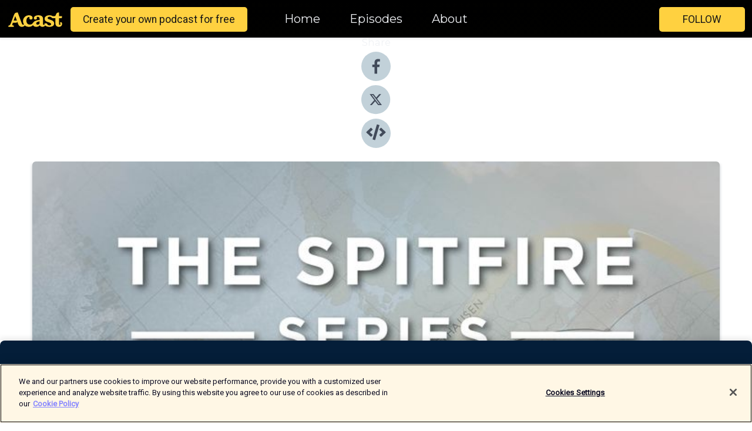

--- FILE ---
content_type: text/html; charset=utf-8
request_url: https://shows.acast.com/thespitfirepodcast/episodes/thelongestflight-withlachlanmonroe
body_size: 12876
content:
<!DOCTYPE html><html><head><meta charSet="utf-8"/><meta name="viewport" content="width=device-width"/><meta name="theme-color" content="#010100"/><link rel="icon" type="image/png" href="https://open-images.acast.com/shows/6225e9c84892fde8c524d640/show-cover.jpg?height=32"/><link rel="stylesheet" data-href="https://fonts.googleapis.com/css?family=Roboto|Montserrat" data-optimized-fonts="true"/><link type="application/rss+xml" rel="alternate" title="The Spitfire Series" href="https://feeds.acast.com/public/shows/thespitfirepodcast"/><title>The Longest Flight, with Lachlan Monro - The Spitfire Series | Acast</title><meta name="description" content="Listen to The Longest Flight, with Lachlan Monro from The Spitfire Series. On this week&#x27;s episode, our host John Hudson sits down with Lachlan Monro, Project Director of the Silver Spitfire expedition. Lachlan is in charge of the organisation, logistics and planning of the Longest Flight. In addition, he&#x27;s not just responsible for the crew&#x27;s movement, but also airspace access, clearance from international bodies to fly near monuments, and getting the Silver Spitfire into some countries it has never flown in before. They talk about how the last two years of planning, restoration and organisation have been and the work that goes into pulling off a feat of this magnitude."/><meta name="keywords" content="The Spitfire Series"/><meta property="fb:app_id" content="1835552990005756"/><meta property="og:type" content="video.other"/><meta property="og:title" content="The Longest Flight, with Lachlan Monro | The Spitfire Series"/><meta property="og:description" content="On this week&#x27;s episode, our host John Hudson sits down with Lachlan Monro, Project Director of the Silver Spitfire expedition. Lachlan is in charge of the organisation, logistics and planning of the Longest Flight. In addition, he&#x27;s not just ..."/><meta property="og:image" content="https://open-images.acast.com/shows/6225e9c84892fde8c524d640/6225e9cb200aea0012464c42.jpg?height=315"/><meta property="og:image:width" content="315"/><meta property="og:image:height" content="315"/><meta property="og:url" content="https://shows.acast.com/thespitfirepodcast/episodes/thelongestflight-withlachlanmonroe"/><meta property="og:audio" content="https://open.acast.com/public/streams/04f5b0db-ab0e-47e0-88a0-0500a55b5b2f/episodes/1b5e3704-d692-465c-a9c4-f28af823b2c0.mp3"/><meta property="og:audio:secure_url" content="https://open.acast.com/public/streams/04f5b0db-ab0e-47e0-88a0-0500a55b5b2f/episodes/1b5e3704-d692-465c-a9c4-f28af823b2c0.mp3"/><meta property="og:audio:type" content="audio/mpeg"/><meta name="twitter:card" content="player"/><meta name="twitter:url" content="https://shows.acast.com/thespitfirepodcast/episodes/thelongestflight-withlachlanmonroe?ref=twitter"/><meta name="twitter:title" content="The Longest Flight, with Lachlan Monro | The Spitfire Series"/><meta name="twitter:site" content="@acast"/><meta name="twitter:description" content="Hosted by John Hudson, the UK military&#x27;s chief survival instructor, The Spitfire Series explores one of the most iconic planes of all time - the Spitfire.


Featuring interviews with Spitfire pilots, engineers and historians, this series accompani..."/><meta name="twitter:image" content="https://open-images.acast.com/shows/6225e9c84892fde8c524d640/6225e9cb200aea0012464c42.jpg?height=500"/><meta name="twitter:player" content="https://embed.acast.com/$/04f5b0db-ab0e-47e0-88a0-0500a55b5b2f/1b5e3704-d692-465c-a9c4-f28af823b2c0??ref=twitter"/><meta name="twitter:player:width" content="400"/><meta name="twitter:player:height" content="190"/><link rel="apple-touch-icon" href="https://open-images.acast.com/shows/6225e9c84892fde8c524d640/6225e9cb200aea0012464c42.jpg?height=60"/><link rel="apple-touch-icon" sizes="76x76" href="https://open-images.acast.com/shows/6225e9c84892fde8c524d640/6225e9cb200aea0012464c42.jpg?height=72"/><link rel="apple-touch-icon" sizes="120x120" href="https://open-images.acast.com/shows/6225e9c84892fde8c524d640/6225e9cb200aea0012464c42.jpg?height=120"/><link rel="apple-touch-icon" sizes="152x152" href="https://open-images.acast.com/shows/6225e9c84892fde8c524d640/6225e9cb200aea0012464c42.jpg?height=152"/><link rel="alternate" type="application/json+oembed" href="https://shows.acast.com/api/oembed/04f5b0db-ab0e-47e0-88a0-0500a55b5b2f/1b5e3704-d692-465c-a9c4-f28af823b2c0"/><link rel="canonical" href="https://shows.acast.com/thespitfirepodcast/episodes/thelongestflight-withlachlanmonroe"/><meta name="next-head-count" content="35"/><script type="text/javascript">
            (function (w, d, s, l, i) {
            w[l] = w[l] || []; w[l].push({
              'gtm.start':
                new Date().getTime(), event: 'gtm.js'
            }); var f = d.getElementsByTagName(s)[0],
              j = d.createElement(s), dl = l != 'dataLayer' ? '&l=' + l : ''; j.async = true; j.src =
                'https://www.googletagmanager.com/gtm.js?id=' + i + dl; f.parentNode.insertBefore(j, f);
          })(window, document, 'script', 'dataLayer', 'GTM-TN7LJVGR');</script><script type="text/javascript" src="https://cdn.cookielaw.org/consent/95cc7393-f677-4c0d-a249-abbd2bbe4231/OtAutoBlock.js"></script><script src="https://cdn.cookielaw.org/scripttemplates/otSDKStub.js" data-document-language="true" type="text/javascript" data-domain-script="95cc7393-f677-4c0d-a249-abbd2bbe4231"></script><script>function OptanonWrapper() { }</script><link rel="preload" href="/_next/static/css/21a6880349adffd5.css" as="style"/><link rel="stylesheet" href="/_next/static/css/21a6880349adffd5.css" data-n-g=""/><noscript data-n-css=""></noscript><script defer="" nomodule="" src="/_next/static/chunks/polyfills-c67a75d1b6f99dc8.js"></script><script src="/_next/static/chunks/webpack-df327beb42713f18.js" defer=""></script><script src="/_next/static/chunks/framework-0c7baedefba6b077.js" defer=""></script><script src="/_next/static/chunks/main-4e36df1213707c60.js" defer=""></script><script src="/_next/static/chunks/pages/_app-5705366bc2612c9e.js" defer=""></script><script src="/_next/static/chunks/29107295-52d5ccd9ad2558b9.js" defer=""></script><script src="/_next/static/chunks/257-d641aca84f2a97d6.js" defer=""></script><script src="/_next/static/chunks/646-2a49ecc9e97ef284.js" defer=""></script><script src="/_next/static/chunks/56-a3b1de0b6cd98599.js" defer=""></script><script src="/_next/static/chunks/pages/%5BshowId%5D/episodes/%5BepisodeId%5D-d28e1352f8cb2c35.js" defer=""></script><script src="/_next/static/IAEo1PJG76N2s-ezzkHD6/_buildManifest.js" defer=""></script><script src="/_next/static/IAEo1PJG76N2s-ezzkHD6/_ssgManifest.js" defer=""></script><style data-styled="" data-styled-version="5.3.11">.fAIITM{font-size:2rem;line-height:2rem;}/*!sc*/
data-styled.g2[id="Typography__H1-fsVRJa"]{content:"fAIITM,"}/*!sc*/
.TuejL{font-size:1.3rem;line-height:1.3rem;font-weight:bold;}/*!sc*/
data-styled.g3[id="Typography__H2-jQFsNJ"]{content:"TuejL,"}/*!sc*/
.idhiFy{font-size:1.05rem;line-height:1.05rem;}/*!sc*/
data-styled.g5[id="Typography__H4-fQhpZD"]{content:"idhiFy,"}/*!sc*/
.jsuaZQ{font-size:1rem;}/*!sc*/
data-styled.g6[id="Typography__Body-glXwcD"]{content:"jsuaZQ,"}/*!sc*/
.jzoSpE{-webkit-text-decoration:none;text-decoration:none;color:inherit;}/*!sc*/
data-styled.g13[id="Link__LinkElement-gcUHji"]{content:"jzoSpE,"}/*!sc*/
.fnFznR.fnFznR{font-size:1.1em;min-height:40px;min-width:146px;padding:8px 16px;overflow:hidden;display:-webkit-box;display:-webkit-flex;display:-ms-flexbox;display:flex;-webkit-text-decoration:none;text-decoration:none;-webkit-box-pack:center;-webkit-justify-content:center;-ms-flex-pack:center;justify-content:center;-webkit-transition:background-color 0.5s;transition:background-color 0.5s;border:none;}/*!sc*/
.fnFznR.fnFznR:hover{cursor:pointer;color:#161616;background-color:#e1b322;border:none;}/*!sc*/
.fnFznR.fnFznR:active{outline:0 !important;}/*!sc*/
.fnFznR.fnFznR:focus{outline:0 !important;}/*!sc*/
data-styled.g14[id="Buttons__StyledButton-evkogA"]{content:"fnFznR,"}/*!sc*/
.bTZZBG{-webkit-align-self:center;-ms-flex-item-align:center;align-self:center;margin:0 5px;}/*!sc*/
data-styled.g15[id="Buttons__Wrapper-fDfwDG"]{content:"bTZZBG,"}/*!sc*/
.ktUEah{color:#161616;background-color:#ffd140;border-radius:5px;}/*!sc*/
.ktUEah:focus{border-color:#161616;color:#161616;background-color:#ffd140;border-radius:5px;}/*!sc*/
data-styled.g17[id="Buttons__ButtonBase-deOWHa"]{content:"ktUEah,"}/*!sc*/
.jucQmV.jucQmV{text-transform:uppercase;}/*!sc*/
data-styled.g18[id="SubscribeButton__FollowButton-kYSCrx"]{content:"jucQmV,"}/*!sc*/
.esfzLv{position:absolute;right:12px;top:12px;}/*!sc*/
data-styled.g19[id="Drawer__SubscribeWrapper-fdZssw"]{content:"esfzLv,"}/*!sc*/
.gdvQqO{width:50px;height:50px;position:fixed;left:5px;top:5px;cursor:pointer;background:#ffd140;border-radius:5px;}/*!sc*/
.gdvQqO span,.gdvQqO:before,.gdvQqO:after{height:2px;border-radius:2px;width:40%;position:absolute;left:50%;margin-left:-25%;background:#161616;}/*!sc*/
.gdvQqO span{top:50%;margin-top:-1px;text-indent:-9999px;}/*!sc*/
.gdvQqO:before,.gdvQqO:after{content:'';-webkit-transition:all 0.3s ease;-webkit-transition:all 0.3s ease;transition:all 0.3s ease;}/*!sc*/
.gdvQqO:before{top:30%;width:30%;}/*!sc*/
.gdvQqO:after{bottom:30%;width:50%;}/*!sc*/
.gdvQqO span.active{display:none;}/*!sc*/
.gdvQqO.active:before{-webkit-transform:rotate(135deg);-webkit-transform:rotate(135deg);-ms-transform:rotate(135deg);transform:rotate(135deg);top:45%;width:50%;}/*!sc*/
.gdvQqO.active:after{-webkit-transform:rotate(-135deg);-webkit-transform:rotate(-135deg);-ms-transform:rotate(-135deg);transform:rotate(-135deg);top:45%;width:50%;}/*!sc*/
data-styled.g20[id="Drawer__Hamburger-jihBTa"]{content:"gdvQqO,"}/*!sc*/
.cFMpeB .ant-drawer-header{border-bottom:0px;}/*!sc*/
.cFMpeB .ant-list-item-content-single{-webkit-box-pack:center;-webkit-justify-content:center;-ms-flex-pack:center;justify-content:center;}/*!sc*/
data-styled.g22[id="Drawer__FullDrawer-cIjuH"]{content:"cFMpeB,"}/*!sc*/
.dMmNoB{z-index:1001;display:-webkit-box;display:-webkit-flex;display:-ms-flexbox;display:flex;-webkit-box-pack:center;-webkit-justify-content:center;-ms-flex-pack:center;justify-content:center;-webkit-align-items:center;-webkit-box-align:center;-ms-flex-align:center;align-items:center;background:#010100;color:#F0F2F5;min-height:64px;box-shadow:0 1px 5px 0 rgba(0,0,0,0.12);background-image:radial-gradient( ellipse at top,#000000,#010100 );}/*!sc*/
data-styled.g27[id="Header__TopBarElement-jCfqCz"]{content:"dMmNoB,"}/*!sc*/
.kkFmye{width:100%;position:fixed;top:0px;left:0px;right:0px;background:transparent;margin:0px;padding:0;z-index:1001;}/*!sc*/
data-styled.g30[id="Header-fhmhdH"]{content:"kkFmye,"}/*!sc*/
.cAXslU{-webkit-align-items:center;-webkit-box-align:center;-ms-flex-align:center;align-items:center;display:-webkit-box;display:-webkit-flex;display:-ms-flexbox;display:flex;-webkit-box-pack:center;-webkit-justify-content:center;-ms-flex-pack:center;justify-content:center;text-align:center;font-size:12px;line-height:12px;font-weight:bold;text-transform:uppercase;margin:5px;}/*!sc*/
data-styled.g31[id="Subscribe__IconName-joHuOw"]{content:"cAXslU,"}/*!sc*/
.fmvySL{margin:5px 10px 5px 5px;}/*!sc*/
data-styled.g32[id="Subscribe__ButtonIconName-jvvJDm"]{content:"fmvySL,"}/*!sc*/
.hMWGtP{display:-webkit-box;display:-webkit-flex;display:-ms-flexbox;display:flex;padding:2px 5px;cursor:pointer;word-break:break-all;-webkit-text-decoration:none;text-decoration:none;border:1px solid #F0F2F5;margin:0px 5px;border-radius:15px;background:#010100;color:#F0F2F5;}/*!sc*/
.hMWGtP path{fill:#F0F2F5;}/*!sc*/
.hMWGtP:hover{background:#F0F2F5;}/*!sc*/
.hMWGtP:hover .Subscribe__IconName-joHuOw{color:#010100;}/*!sc*/
.hMWGtP:hover path{fill:#010100;}/*!sc*/
data-styled.g33[id="Subscribe__SubscribeButton-iuXdSK"]{content:"hMWGtP,"}/*!sc*/
.iDZLbp{-webkit-align-items:center;-webkit-box-align:center;-ms-flex-align:center;align-items:center;display:-webkit-box;display:-webkit-flex;display:-ms-flexbox;display:flex;-webkit-box-pack:center;-webkit-justify-content:center;-ms-flex-pack:center;justify-content:center;margin:5px;}/*!sc*/
data-styled.g34[id="Subscribe__Icon-kulOCb"]{content:"iDZLbp,"}/*!sc*/
.jhFzSe{margin:5px 5px 5px 10px;}/*!sc*/
data-styled.g35[id="Subscribe__ButtonIcon-hylJEF"]{content:"jhFzSe,"}/*!sc*/
.hfhIXj{padding:10px 20px;background:#010100;color:#F0F2F5;border-top:1px solid #000000;background-image:radial-gradient( ellipse at top,#1f1f1e,transparent ),radial-gradient(ellipse at bottom,#000000,transparent);margin-bottom:calc(140px - 4px);}/*!sc*/
data-styled.g36[id="Footer-dMCvEp"]{content:"hfhIXj,"}/*!sc*/
.iboUMz{display:-webkit-box;display:-webkit-flex;display:-ms-flexbox;display:flex;-webkit-flex-direction:column;-ms-flex-direction:column;flex-direction:column;justify-items:center;-webkit-align-items:center;-webkit-box-align:center;-ms-flex-align:center;align-items:center;}/*!sc*/
data-styled.g37[id="Footer__Content-dmqHcg"]{content:"iboUMz,"}/*!sc*/
.ljxdEE{text-align:center;padding:10px 0;color:#F0F2F5;}/*!sc*/
data-styled.g38[id="Footer__FooterText-dFsehJ"]{content:"ljxdEE,"}/*!sc*/
.iQSmLw{margin-top:20px;font-size:12px;text-align:center;padding:10px 0;color:#F0F2F5;}/*!sc*/
.iQSmLw a{color:#F0F2F5;-webkit-text-decoration:underline;text-decoration:underline;}/*!sc*/
data-styled.g39[id="Footer__FooterAcastText-gtKwXx"]{content:"iQSmLw,"}/*!sc*/
.cDyTQl.cDyTQl{width:100%;margin:64px auto 0px auto;min-height:100vh;}/*!sc*/
data-styled.g41[id="DefaultLayout__Body-cLUEfV"]{content:"cDyTQl,"}/*!sc*/
.iOGpAj .ant-modal-title{-webkit-letter-spacing:0px;-moz-letter-spacing:0px;-ms-letter-spacing:0px;letter-spacing:0px;font-family:'Telegraf-Bold';font-size:1.25rem;}/*!sc*/
data-styled.g42[id="DefaultLayout__ModalStyled-gYuvQJ"]{content:"iOGpAj,"}/*!sc*/
.dYsFaX{left:0px;right:0px;height:140px;z-index:999;position:fixed;bottom:0px;box-shadow:0 -3px 10px 0 rgba(0,0,0,0.1);background-color:transparent;text-align:center;}/*!sc*/
data-styled.g43[id="DefaultLayout__PlayerFooterElement-iYPywt"]{content:"dYsFaX,"}/*!sc*/
.gXgcXL{display:block;width:100%;height:140px;border:none;top:0px;position:absolute;}/*!sc*/
data-styled.g44[id="DefaultLayout__Iframe-dGHxkF"]{content:"gXgcXL,"}/*!sc*/
*{font-family:"IBM Plex Sans","Helvetica Neue",Roboto,Arial,sans-serif,Verdana,Geneva,Tahoma,sans-serif;}/*!sc*/
h1,h2,h3,h4,h5,h6{font-family:"IBM Plex Sans","Helvetica Neue",Montserrat,Arial,sans-serif;}/*!sc*/
body{margin:0;padding:0;line-height:1.5;-webkit-font-smoothing:antialiased;}/*!sc*/
a{-webkit-text-decoration:none;text-decoration:none;}/*!sc*/
a:hover{color:inherit;}/*!sc*/
.ant-modal-mask{z-index:1001!important;}/*!sc*/
.ant-modal-wrap{z-index:1001!important;}/*!sc*/
data-styled.g45[id="sc-global-enLAFf1"]{content:"sc-global-enLAFf1,"}/*!sc*/
.kkRkKW{-webkit-transition:all 0.3s ease-in-out;transition:all 0.3s ease-in-out;}/*!sc*/
.kkRkKW path{-webkit-transition:all 0.2s ease-in-out;transition:all 0.2s ease-in-out;}/*!sc*/
.kkRkKW:hover{-webkit-transform:scale(1.1);-ms-transform:scale(1.1);transform:scale(1.1);}/*!sc*/
.kkRkKW:hover path{fill:#ffffff;}/*!sc*/
.kkRkKW:hover circle{fill:#3b5998;}/*!sc*/
data-styled.g46[id="facebook__FacebookStyled-bhyJAj"]{content:"kkRkKW,"}/*!sc*/
.fqSfOD{-webkit-transition:all 0.3s ease-in-out;transition:all 0.3s ease-in-out;}/*!sc*/
.fqSfOD path{-webkit-transition:all 0.2s ease-in-out;transition:all 0.2s ease-in-out;}/*!sc*/
.fqSfOD:hover{-webkit-transform:scale(1.1);-ms-transform:scale(1.1);transform:scale(1.1);}/*!sc*/
.fqSfOD:hover path.logo{fill:#fafafa;}/*!sc*/
.fqSfOD:hover path.background{fill:#040404;}/*!sc*/
data-styled.g47[id="twitter__TwitterStyled-iHYlhf"]{content:"fqSfOD,"}/*!sc*/
.hIgNOY{-webkit-transition:all 0.3s ease-in-out;transition:all 0.3s ease-in-out;}/*!sc*/
.hIgNOY path{-webkit-transition:all 0.2s ease-in-out;transition:all 0.2s ease-in-out;}/*!sc*/
.hIgNOY:hover{-webkit-transform:scale(1.1);-ms-transform:scale(1.1);transform:scale(1.1);}/*!sc*/
.hIgNOY:hover path{fill:#ffffff;}/*!sc*/
.hIgNOY:hover circle{fill:#00bfa5;}/*!sc*/
data-styled.g48[id="embed__EmbedStyled-hGbveb"]{content:"hIgNOY,"}/*!sc*/
.fulAmV{display:-webkit-box;display:-webkit-flex;display:-ms-flexbox;display:flex;padding:0;list-style:none;-webkit-box-pack:center;-webkit-justify-content:center;-ms-flex-pack:center;justify-content:center;-webkit-align-items:center;-webkit-box-align:center;-ms-flex-align:center;align-items:center;-webkit-flex-direction:column;-ms-flex-direction:column;flex-direction:column;}/*!sc*/
.fulAmV li{margin:0 10px;}/*!sc*/
data-styled.g51[id="Socials__SocialIcons-gdSusr"]{content:"fulAmV,"}/*!sc*/
.gqPdIZ{text-align:center;color:#F0F2F5;}/*!sc*/
data-styled.g52[id="Socials__ItemTitle-dkqnEN"]{content:"gqPdIZ,"}/*!sc*/
.gkIqwk span[role='img']{margin-right:1rem;}/*!sc*/
.gkIqwk.gkIqwk{height:auto;font-size:1.1rem;border:0px !important;color:#161616;background-color:#ffd140;border:none;border-radius:5px;}/*!sc*/
.gkIqwk.gkIqwk:hover{-webkit-transform:scale(1.03);-ms-transform:scale(1.03);transform:scale(1.03);cursor:pointer;color:#161616;}/*!sc*/
data-styled.g53[id="PlayButton__PlayButtonStyled-PLKwP"]{content:"gkIqwk,"}/*!sc*/
.ioAIAL{-webkit-align-items:flex-start !important;-webkit-box-align:flex-start !important;-ms-flex-align:flex-start !important;align-items:flex-start !important;-webkit-box-pack:start;-webkit-justify-content:flex-start;-ms-flex-pack:start;justify-content:flex-start;background-color:#fefefe;border-radius:8px;padding:10px 15px !important;margin-top:6px;}/*!sc*/
.ioAIAL .ant-list-item-action{display:-webkit-inline-box;display:-webkit-inline-flex;display:-ms-inline-flexbox;display:inline-flex;-webkit-align-items:center;-webkit-box-align:center;-ms-flex-align:center;align-items:center;margin-inline-start:12px !important;}/*!sc*/
.ioAIAL .ant-list-item-action li{height:100%;display:-webkit-box;display:-webkit-flex;display:-ms-flexbox;display:flex;-webkit-align-items:center;-webkit-box-align:center;-ms-flex-align:center;align-items:center;-webkit-box-pack:center;-webkit-justify-content:center;-ms-flex-pack:center;justify-content:center;}/*!sc*/
data-styled.g54[id="EpisodeListItem__ListItemStyled-iBBHlu"]{content:"ioAIAL,"}/*!sc*/
.iiDLiW{margin-bottom:0.1em;font-weight:bold;}/*!sc*/
data-styled.g55[id="EpisodeListItem__TitleStyled-bnvvwp"]{content:"iiDLiW,"}/*!sc*/
.bUVPdL{width:98px;height:98px;margin-right:10px;border-radius:8px;}/*!sc*/
data-styled.g56[id="EpisodeListItem__EpisodeCover-dETuO"]{content:"bUVPdL,"}/*!sc*/
.jSKFLZ{word-break:break-word;word-wrap:break-word;overflow-wrap:break-word;margin:15px 0px 5px 0px;line-height:21px;height:40px;overflow:hidden;text-overflow:ellipsis;-webkit-line-clamp:2;display:-webkit-box;-webkit-box-orient:vertical;color:#424B5A;}/*!sc*/
data-styled.g57[id="EpisodeListItem__FeatCardSummary-ixygAI"]{content:"jSKFLZ,"}/*!sc*/
.ibWqjy{display:-webkit-box;display:-webkit-flex;display:-ms-flexbox;display:flex;-webkit-flex-direction:column;-ms-flex-direction:column;flex-direction:column;-webkit-box-pack:top;-webkit-justify-content:top;-ms-flex-pack:top;justify-content:top;width:100%;min-height:98px;}/*!sc*/
data-styled.g58[id="EpisodeListItem__EpisodeInfo-dMuDjN"]{content:"ibWqjy,"}/*!sc*/
.hVOIhM{font-size:12px;color:#424B5A;padding:5px 10px 5px 0px;}/*!sc*/
.hVOIhM span[role='img']{margin-right:5px;}/*!sc*/
data-styled.g59[id="EpisodeListItem__Duration-ZldaQ"]{content:"hVOIhM,"}/*!sc*/
.fuCtWx{font-size:12px;color:#424B5A;padding:5px 10px;}/*!sc*/
.fuCtWx span[role='img']{margin-right:5px;}/*!sc*/
data-styled.g60[id="EpisodeListItem__DatePublish-ibxPoH"]{content:"fuCtWx,"}/*!sc*/
.HauGd{font-size:12px;color:#424B5A;padding:5px 10px;}/*!sc*/
data-styled.g61[id="EpisodeListItem__Seasons-cKCWbE"]{content:"HauGd,"}/*!sc*/
.inYIcH{padding:15px 10px;border-top:slimBorder;border-right:slimBorder;border-left:slimBorder;border-bottom:none;text-align:justify;max-height:150px;overflow:hidden;border-radius:4px;box-shadow:inset 0 -10px 10px -10px rgba(0,0,0,0.25);}/*!sc*/
data-styled.g63[id="EpisodeSummary__Wrapper-fDPOry"]{content:"inYIcH,"}/*!sc*/
.jlpHIe{margin:0 5px;}/*!sc*/
data-styled.g65[id="Episode__Dot-crDYYK"]{content:"jlpHIe,"}/*!sc*/
.gkykcU{max-width:1200px;margin:30px auto;padding:0 15px;}/*!sc*/
data-styled.g66[id="Episode__Wrapper-kRXjvm"]{content:"gkykcU,"}/*!sc*/
.cVEzJV{position:relative;padding-bottom:100%;display:block;box-shadow:#bdc3c7 0 5px 5px;width:100%;margin:0 auto;}/*!sc*/
data-styled.g67[id="Episode__Cover-kvqYbk"]{content:"cVEzJV,"}/*!sc*/
.lclhAL{position:absolute;left:0;height:auto;width:100%;border-radius:6px;-webkit-transition:all 0.5s ease-in;transition:all 0.5s ease-in;}/*!sc*/
data-styled.g68[id="Episode__Image-hfuGvq"]{content:"lclhAL,"}/*!sc*/
.eeFwQc{padding:15px 0 15px 0;margin:0px 0px;}/*!sc*/
data-styled.g69[id="Episode__TitleWrapper-iSiqHS"]{content:"eeFwQc,"}/*!sc*/
.glAVQZ{display:-webkit-box;display:-webkit-flex;display:-ms-flexbox;display:flex;-webkit-flex-direction:row;-ms-flex-direction:row;flex-direction:row;-webkit-align-items:center;-webkit-box-align:center;-ms-flex-align:center;align-items:center;-webkit-box-pack:justify;-webkit-justify-content:space-between;-ms-flex-pack:justify;justify-content:space-between;width:100%;padding-right:30px;}/*!sc*/
data-styled.g70[id="Episode__EpisodeInfoWrapperWithButton-elobSB"]{content:"glAVQZ,"}/*!sc*/
.hcCOhk{display:-webkit-box;display:-webkit-flex;display:-ms-flexbox;display:flex;margin-right:15px;}/*!sc*/
data-styled.g71[id="Episode__EpisodeInfoWrapper-faoqtZ"]{content:"hcCOhk,"}/*!sc*/
.GFrje{display:block;margin-bottom:5px;}/*!sc*/
data-styled.g72[id="Episode__DatePublish-eUcRXA"]{content:"GFrje,"}/*!sc*/
.ZGbYc{margin:5vh 0;}/*!sc*/
data-styled.g73[id="Episode__MoreEpisodes-kFxnzW"]{content:"ZGbYc,"}/*!sc*/
.jmTpns{display:-webkit-box;display:-webkit-flex;display:-ms-flexbox;display:flex;text-align:center;-webkit-box-pack:center;-webkit-justify-content:center;-ms-flex-pack:center;justify-content:center;margin-top:20px;margin-bottom:-10px;}/*!sc*/
data-styled.g75[id="Episode__ButtonWrapper-iVKpxA"]{content:"jmTpns,"}/*!sc*/
</style><link rel="stylesheet" href="https://fonts.googleapis.com/css?family=Roboto|Montserrat"/></head><body><div id="__next"><section class="ant-layout css-17eed5t"><header class="Header-fhmhdH kkFmye"><div class="Header__TopBarElement-jCfqCz dMmNoB"><div class="ant-row ant-row-end css-17eed5t"><div class="Drawer__Hamburger-jihBTa gdvQqO"><span class=""></span></div><div class="Drawer__SubscribeWrapper-fdZssw esfzLv"><div><button id="drawer-follow-button" type="button" class="ant-btn css-17eed5t ant-btn-default Buttons__StyledButton-evkogA fnFznR Buttons__ButtonBase-deOWHa SubscribeButton__FollowButton-kYSCrx ktUEah jucQmV"><span class="Buttons__Wrapper-fDfwDG bTZZBG">Follow</span></button></div></div></div></div></header><main class="ant-layout-content DefaultLayout__Body-cLUEfV cDyTQl css-17eed5t"><div class="Episode__Wrapper-kRXjvm gkykcU"><div class="ant-row ant-row-center css-17eed5t" style="margin-left:-10px;margin-right:-10px"><div style="padding-left:10px;padding-right:10px" class="ant-col ant-col-xs-0 ant-col-sm-0 ant-col-md-2 css-17eed5t"><div><h4 class="Typography__H4-fQhpZD Socials__ItemTitle-dkqnEN idhiFy gqPdIZ">Share</h4><ul class="Socials__SocialIcons-gdSusr fulAmV"><li id="share-icon-facebook"><a href="http://www.facebook.com/sharer/sharer.php?u=https://shows.acast.com/thespitfirepodcast/episodes/thelongestflight-withlachlanmonroe" target="_blank" rel="noopener noreferrer"><svg viewBox="-384 -256 1024 1024" width="50" height="50" class="facebook__FacebookStyled-bhyJAj kkRkKW"><circle cx="128" cy="256" r="512" fill="#C2D1D9"></circle><path fill="#424B5A" d="M76.7 512V283H0v-91h76.7v-71.7C76.7 42.4 124.3 0 193.8 0c33.3 0 61.9 2.5 70.2 3.6V85h-48.2c-37.8 0-45.1 18-45.1 44.3V192H256l-11.7 91h-73.6v229"></path></svg></a></li><li id="share-icon-twitter"><a href="http://x.com/intent/tweet?url=https://shows.acast.com/thespitfirepodcast/episodes/thelongestflight-withlachlanmonroe&amp;via=acast&amp;text=The Spitfire Series" target="_blank" rel="noopener noreferrer"><svg xmlns="http://www.w3.org/2000/svg" shape-rendering="geometricPrecision" text-rendering="geometricPrecision" image-rendering="optimizeQuality" fill-rule="evenodd" clip-rule="evenodd" viewBox="0 0 520 520" width="50" height="50" class="twitter__TwitterStyled-iHYlhf fqSfOD"><path class="background" fill="#C2D1D9" d="M256 0c141.385 0 256 114.615 256 256S397.385 512 256 512 0 397.385 0 256 114.615 0 256 0z"></path><path class="logo" fill="#424B5A" fill-rule="nonzero" d="M318.64 157.549h33.401l-72.973 83.407 85.85 113.495h-67.222l-52.647-68.836-60.242 68.836h-33.423l78.052-89.212-82.354-107.69h68.924l47.59 62.917 55.044-62.917zm-11.724 176.908h18.51L205.95 176.493h-19.86l120.826 157.964z"></path></svg></a></li><li id="share-icon-embed"><a><svg viewBox="-160 -190 960 960" width="50" height="50" class="embed__EmbedStyled-hGbveb hIgNOY"><circle cx="320" cy="290" r="480" fill="#C2D1D9"></circle><path fill="#424B5A" d="M278.9 511.5l-61-17.7c-6.4-1.8-10-8.5-8.2-14.9L346.2 8.7c1.8-6.4 8.5-10 14.9-8.2l61 17.7c6.4 1.8 10 8.5 8.2 14.9L293.8 503.3c-1.9 6.4-8.5 10.1-14.9 8.2zm-114-112.2l43.5-46.4c4.6-4.9 4.3-12.7-.8-17.2L117 256l90.6-79.7c5.1-4.5 5.5-12.3.8-17.2l-43.5-46.4c-4.5-4.8-12.1-5.1-17-.5L3.8 247.2c-5.1 4.7-5.1 12.8 0 17.5l144.1 135.1c4.9 4.6 12.5 4.4 17-.5zm327.2.6l144.1-135.1c5.1-4.7 5.1-12.8 0-17.5L492.1 112.1c-4.8-4.5-12.4-4.3-17 .5L431.6 159c-4.6 4.9-4.3 12.7.8 17.2L523 256l-90.6 79.7c-5.1 4.5-5.5 12.3-.8 17.2l43.5 46.4c4.5 4.9 12.1 5.1 17 .6z"></path></svg></a></li></ul></div></div><div style="padding-left:10px;padding-right:10px" class="ant-col ant-col-xs-12 ant-col-sm-12 ant-col-md-6 css-17eed5t"><div class="Episode__Cover-kvqYbk cVEzJV"><img src="https://open-images.acast.com/shows/6225e9c84892fde8c524d640/6225e9cb200aea0012464c42.jpg?height=750" alt="cover art for The Longest Flight, with Lachlan Monro" class="Episode__Image-hfuGvq lclhAL"/></div><br/><button episode="[object Object]" type="button" class="ant-btn css-17eed5t ant-btn-default ant-btn-lg ant-btn-block PlayButton__PlayButtonStyled-PLKwP gkIqwk"><span role="img" aria-label="play-circle" class="anticon anticon-play-circle"><svg viewBox="64 64 896 896" focusable="false" data-icon="play-circle" width="1em" height="1em" fill="currentColor" aria-hidden="true"><path d="M512 64C264.6 64 64 264.6 64 512s200.6 448 448 448 448-200.6 448-448S759.4 64 512 64zm144.1 454.9L437.7 677.8a8.02 8.02 0 01-12.7-6.5V353.7a8 8 0 0112.7-6.5L656.1 506a7.9 7.9 0 010 12.9z"></path></svg></span>Play</button></div><div style="padding-left:10px;padding-right:10px" class="ant-col ant-col-xs-24 ant-col-sm-24 ant-col-md-16 css-17eed5t"><div class="ant-row css-17eed5t"><h1 class="Typography__H1-fsVRJa fAIITM">The Spitfire Series</h1></div><div class="ant-row css-17eed5t"><div class="Episode__TitleWrapper-iSiqHS eeFwQc"><h2 class="Typography__H2-jQFsNJ TuejL">The Longest Flight, with Lachlan Monro</h2><div class="Episode__EpisodeInfoWrapperWithButton-elobSB glAVQZ"><div class="Episode__EpisodeInfoWrapper-faoqtZ hcCOhk"><div class="Episode__Dot-crDYYK jlpHIe">•</div><time dateTime="2019-09-02T04:00:00.000Z" class="Episode__DatePublish-eUcRXA GFrje">Monday, September 2, 2019</time></div></div></div></div><div class="EpisodeSummary__Wrapper-fDPOry inYIcH"><div><p>On this week's episode, our host John Hudson sits down with Lachlan Monro, Project Director of the Silver Spitfire expedition. Lachlan is in charge of the organisation, logistics and planning of the Longest Flight. In addition, he's not just responsible for the crew's movement, but also airspace access, clearance from international bodies to fly near monuments, and getting the Silver Spitfire into some countries it has never flown in before. They talk about how the last two years of planning, restoration and organisation have been and the work that goes into pulling off a feat of this magnitude.</p></div></div><button type="button" class="ant-btn css-17eed5t ant-btn-text"><span role="img" aria-label="caret-down" class="anticon anticon-caret-down"><svg viewBox="0 0 1024 1024" focusable="false" data-icon="caret-down" width="1em" height="1em" fill="currentColor" aria-hidden="true"><path d="M840.4 300H183.6c-19.7 0-30.7 20.8-18.5 35l328.4 380.8c9.4 10.9 27.5 10.9 37 0L858.9 335c12.2-14.2 1.2-35-18.5-35z"></path></svg></span>Show more</button><div class="Episode__ButtonWrapper-iVKpxA jmTpns"></div><div class="ant-row ant-row-left css-17eed5t" style="margin-top:-5px;margin-bottom:-5px"><a href="https://feeds.acast.com/public/shows/thespitfirepodcast" id="subscribe-item-RSS" target="_blank" rel="noopener noreferrer nofollow" class="Subscribe__SubscribeButton-iuXdSK hMWGtP"><div class="Subscribe__Icon-kulOCb Subscribe__ButtonIcon-hylJEF iDZLbp jhFzSe"><svg viewBox="0 0 40 40" width="15" height="15"><path fill-rule="evenodd" clip-rule="evenodd" d="M1.48178 0.000801672C22.4588 0.750313 39.2494 17.6483 39.9992 38.5179C40.026 39.3216 39.3744 39.991 38.571 39.9998H34.2863C33.5186 39.9998 32.8938 39.3841 32.8581 38.616C32.1529 21.5491 18.4598 7.84699 1.39252 7.1507C0.615921 7.11506 0.00892639 6.49006 0.00892639 5.72248V1.42902C0.00892639 0.625313 0.678406 -0.0260538 1.48178 0.000801672ZM27.1184 38.4915C26.3686 24.6912 15.3177 13.6224 1.49963 12.8724C0.687332 12.828 0 13.4798 0 14.3006V18.5946C0 19.3441 0.580215 19.9779 1.33003 20.0228C11.3098 20.6741 19.3167 28.6546 19.9684 38.661C20.013 39.411 20.6468 39.991 21.3966 39.991H25.6902C26.5114 39.991 27.163 39.3035 27.1184 38.4915ZM11.4436 34.2781C11.4436 37.4383 8.88177 39.991 5.73075 39.991C2.57973 39.991 0.00892639 37.429 0.00892639 34.2781C0.00892639 31.1273 2.5708 28.5653 5.72182 28.5653C8.87284 28.5653 11.4436 31.118 11.4436 34.2781Z" fill="white"></path></svg></div><div class="Typography__Body-glXwcD Subscribe__IconName-joHuOw Subscribe__ButtonIconName-jvvJDm jsuaZQ cAXslU fmvySL">RSS</div></a></div></div></div><div class="Episode__MoreEpisodes-kFxnzW ZGbYc"><div><div class="ant-row ant-row-space-between css-17eed5t"><h4 class="Typography__H4-fQhpZD idhiFy">More episodes</h4><a href="/thespitfirepodcast/episodes" class="Link__LinkElement-gcUHji jzoSpE"><h4 class="Typography__H4-fQhpZD idhiFy">View all episodes</h4></a></div><div class="ant-list ant-list-split css-17eed5t"><div class="ant-spin-nested-loading css-17eed5t"><div class="ant-spin-container"><ul class="ant-list-items"><li class="ant-list-item EpisodeListItem__ListItemStyled-iBBHlu ioAIAL"><a id="episode-card-Chocks_Away,_with_Pilot_Matt_Jones" href="/thespitfirepodcast/episodes/chocksaway-withpilotmattjones" class="Link__LinkElement-gcUHji jzoSpE"><span class="ant-avatar ant-avatar-circle ant-avatar-image EpisodeListItem__EpisodeCover-dETuO bUVPdL css-17eed5t"><img src="https://open-images.acast.com/shows/6225e9c84892fde8c524d640/6225e9cb200aea0012464c3b.jpg?height=250"/></span></a><div class="EpisodeListItem__EpisodeInfo-dMuDjN ibWqjy"><a id="episode-card-Chocks_Away,_with_Pilot_Matt_Jones" href="/thespitfirepodcast/episodes/chocksaway-withpilotmattjones" class="Link__LinkElement-gcUHji jzoSpE"><h2 class="Typography__H2-jQFsNJ EpisodeListItem__TitleStyled-bnvvwp TuejL iiDLiW">6. Chocks Away, with Pilot Matt Jones</h2></a><div><span class="EpisodeListItem__Duration-ZldaQ hVOIhM"><span role="img" aria-label="clock-circle" class="anticon anticon-clock-circle"><svg viewBox="64 64 896 896" focusable="false" data-icon="clock-circle" width="1em" height="1em" fill="currentColor" aria-hidden="true"><path d="M512 64C264.6 64 64 264.6 64 512s200.6 448 448 448 448-200.6 448-448S759.4 64 512 64zm0 820c-205.4 0-372-166.6-372-372s166.6-372 372-372 372 166.6 372 372-166.6 372-372 372z"></path><path d="M686.7 638.6L544.1 535.5V288c0-4.4-3.6-8-8-8H488c-4.4 0-8 3.6-8 8v275.4c0 2.6 1.2 5 3.3 6.5l165.4 120.6c3.6 2.6 8.6 1.8 11.2-1.7l28.6-39c2.6-3.7 1.8-8.7-1.8-11.2z"></path></svg></span> <!-- -->44:03</span>|<time dateTime="2019-09-03T04:00:35.000Z" class="EpisodeListItem__DatePublish-ibxPoH fuCtWx"><span role="img" aria-label="calendar" class="anticon anticon-calendar"><svg viewBox="64 64 896 896" focusable="false" data-icon="calendar" width="1em" height="1em" fill="currentColor" aria-hidden="true"><path d="M880 184H712v-64c0-4.4-3.6-8-8-8h-56c-4.4 0-8 3.6-8 8v64H384v-64c0-4.4-3.6-8-8-8h-56c-4.4 0-8 3.6-8 8v64H144c-17.7 0-32 14.3-32 32v664c0 17.7 14.3 32 32 32h736c17.7 0 32-14.3 32-32V216c0-17.7-14.3-32-32-32zm-40 656H184V460h656v380zM184 392V256h128v48c0 4.4 3.6 8 8 8h56c4.4 0 8-3.6 8-8v-48h256v48c0 4.4 3.6 8 8 8h56c4.4 0 8-3.6 8-8v-48h128v136H184z"></path></svg></span> <!-- -->Tuesday, September 3, 2019</time>|<span class="EpisodeListItem__Seasons-cKCWbE HauGd"><span>Ep.<!-- --> <!-- -->6</span></span></div><div class="EpisodeListItem__FeatCardSummary-ixygAI jSKFLZ">In the final episode of the Spitfire Series, our host John Hudson - once again - sits down with Matt Jones, lead pilot of the “Silver Spitfire - The Longest Flight” expedition. Ahead of take-off, the pilot is back to give us some more insight into the potential challenges that he will face flying the spitfire around the world - from well-known destinations to countries it has never flown in before. In addition, Matt reveals the inspiration and driving force behind "The Longest Flight" and reflects on how it all began.</div></div><ul class="ant-list-item-action"><li><button episode="[object Object]" type="button" class="ant-btn css-17eed5t ant-btn-default ant-btn-lg PlayButton__PlayButtonStyled-PLKwP gkIqwk"><span role="img" aria-label="play-circle" class="anticon anticon-play-circle"><svg viewBox="64 64 896 896" focusable="false" data-icon="play-circle" width="1em" height="1em" fill="currentColor" aria-hidden="true"><path d="M512 64C264.6 64 64 264.6 64 512s200.6 448 448 448 448-200.6 448-448S759.4 64 512 64zm144.1 454.9L437.7 677.8a8.02 8.02 0 01-12.7-6.5V353.7a8 8 0 0112.7-6.5L656.1 506a7.9 7.9 0 010 12.9z"></path></svg></span>Play</button></li></ul></li><li class="ant-list-item EpisodeListItem__ListItemStyled-iBBHlu ioAIAL"><a id="episode-card-Restoring_a_Spitfire,_with_Martin_Overall" href="/thespitfirepodcast/episodes/restoringaspitfire-withmartinoverall" class="Link__LinkElement-gcUHji jzoSpE"><span class="ant-avatar ant-avatar-circle ant-avatar-image EpisodeListItem__EpisodeCover-dETuO bUVPdL css-17eed5t"><img src="https://open-images.acast.com/shows/6225e9c84892fde8c524d640/6225e9cb200aea0012464c49.jpg?height=250"/></span></a><div class="EpisodeListItem__EpisodeInfo-dMuDjN ibWqjy"><a id="episode-card-Restoring_a_Spitfire,_with_Martin_Overall" href="/thespitfirepodcast/episodes/restoringaspitfire-withmartinoverall" class="Link__LinkElement-gcUHji jzoSpE"><h2 class="Typography__H2-jQFsNJ EpisodeListItem__TitleStyled-bnvvwp TuejL iiDLiW">4. Restoring a Spitfire, with Martin Overall</h2></a><div><span class="EpisodeListItem__Duration-ZldaQ hVOIhM"><span role="img" aria-label="clock-circle" class="anticon anticon-clock-circle"><svg viewBox="64 64 896 896" focusable="false" data-icon="clock-circle" width="1em" height="1em" fill="currentColor" aria-hidden="true"><path d="M512 64C264.6 64 64 264.6 64 512s200.6 448 448 448 448-200.6 448-448S759.4 64 512 64zm0 820c-205.4 0-372-166.6-372-372s166.6-372 372-372 372 166.6 372 372-166.6 372-372 372z"></path><path d="M686.7 638.6L544.1 535.5V288c0-4.4-3.6-8-8-8H488c-4.4 0-8 3.6-8 8v275.4c0 2.6 1.2 5 3.3 6.5l165.4 120.6c3.6 2.6 8.6 1.8 11.2-1.7l28.6-39c2.6-3.7 1.8-8.7-1.8-11.2z"></path></svg></span> <!-- -->40:02</span>|<time dateTime="2019-08-26T04:00:00.000Z" class="EpisodeListItem__DatePublish-ibxPoH fuCtWx"><span role="img" aria-label="calendar" class="anticon anticon-calendar"><svg viewBox="64 64 896 896" focusable="false" data-icon="calendar" width="1em" height="1em" fill="currentColor" aria-hidden="true"><path d="M880 184H712v-64c0-4.4-3.6-8-8-8h-56c-4.4 0-8 3.6-8 8v64H384v-64c0-4.4-3.6-8-8-8h-56c-4.4 0-8 3.6-8 8v64H144c-17.7 0-32 14.3-32 32v664c0 17.7 14.3 32 32 32h736c17.7 0 32-14.3 32-32V216c0-17.7-14.3-32-32-32zm-40 656H184V460h656v380zM184 392V256h128v48c0 4.4 3.6 8 8 8h56c4.4 0 8-3.6 8-8v-48h256v48c0 4.4 3.6 8 8 8h56c4.4 0 8-3.6 8-8v-48h128v136H184z"></path></svg></span> <!-- -->Monday, August 26, 2019</time>|<span class="EpisodeListItem__Seasons-cKCWbE HauGd"><span>Ep.<!-- --> <!-- -->4</span></span></div><div class="EpisodeListItem__FeatCardSummary-ixygAI jSKFLZ">On this week's episode, our host John Hudson speaks with Martin Overall, Chief Engineer at the Aircraft Restoration Company, who has been working on preparing the Silver Spitfire for the Longest Flight. They discuss the importance of restoring these iconic machines, the intricacies and details that are vital to a successful restoration and the challenges and hurdles they overcame to bring the Silver Spitfire back to life. </div></div><ul class="ant-list-item-action"><li><button episode="[object Object]" type="button" class="ant-btn css-17eed5t ant-btn-default ant-btn-lg PlayButton__PlayButtonStyled-PLKwP gkIqwk"><span role="img" aria-label="play-circle" class="anticon anticon-play-circle"><svg viewBox="64 64 896 896" focusable="false" data-icon="play-circle" width="1em" height="1em" fill="currentColor" aria-hidden="true"><path d="M512 64C264.6 64 64 264.6 64 512s200.6 448 448 448 448-200.6 448-448S759.4 64 512 64zm144.1 454.9L437.7 677.8a8.02 8.02 0 01-12.7-6.5V353.7a8 8 0 0112.7-6.5L656.1 506a7.9 7.9 0 010 12.9z"></path></svg></span>Play</button></li></ul></li><li class="ant-list-item EpisodeListItem__ListItemStyled-iBBHlu ioAIAL"><a id="episode-card-Craft_and_Design,_with_David_Seyffer" href="/thespitfirepodcast/episodes/craftanddesign-withdavidseyfferand" class="Link__LinkElement-gcUHji jzoSpE"><span class="ant-avatar ant-avatar-circle ant-avatar-image EpisodeListItem__EpisodeCover-dETuO bUVPdL css-17eed5t"><img src="https://open-images.acast.com/shows/6225e9c84892fde8c524d640/6225e9cb200aea0012464c50.jpg?height=250"/></span></a><div class="EpisodeListItem__EpisodeInfo-dMuDjN ibWqjy"><a id="episode-card-Craft_and_Design,_with_David_Seyffer" href="/thespitfirepodcast/episodes/craftanddesign-withdavidseyfferand" class="Link__LinkElement-gcUHji jzoSpE"><h2 class="Typography__H2-jQFsNJ EpisodeListItem__TitleStyled-bnvvwp TuejL iiDLiW">3. Craft and Design, with David Seyffer</h2></a><div><span class="EpisodeListItem__Duration-ZldaQ hVOIhM"><span role="img" aria-label="clock-circle" class="anticon anticon-clock-circle"><svg viewBox="64 64 896 896" focusable="false" data-icon="clock-circle" width="1em" height="1em" fill="currentColor" aria-hidden="true"><path d="M512 64C264.6 64 64 264.6 64 512s200.6 448 448 448 448-200.6 448-448S759.4 64 512 64zm0 820c-205.4 0-372-166.6-372-372s166.6-372 372-372 372 166.6 372 372-166.6 372-372 372z"></path><path d="M686.7 638.6L544.1 535.5V288c0-4.4-3.6-8-8-8H488c-4.4 0-8 3.6-8 8v275.4c0 2.6 1.2 5 3.3 6.5l165.4 120.6c3.6 2.6 8.6 1.8 11.2-1.7l28.6-39c2.6-3.7 1.8-8.7-1.8-11.2z"></path></svg></span> <!-- -->35:52</span>|<time dateTime="2019-08-19T04:00:00.000Z" class="EpisodeListItem__DatePublish-ibxPoH fuCtWx"><span role="img" aria-label="calendar" class="anticon anticon-calendar"><svg viewBox="64 64 896 896" focusable="false" data-icon="calendar" width="1em" height="1em" fill="currentColor" aria-hidden="true"><path d="M880 184H712v-64c0-4.4-3.6-8-8-8h-56c-4.4 0-8 3.6-8 8v64H384v-64c0-4.4-3.6-8-8-8h-56c-4.4 0-8 3.6-8 8v64H144c-17.7 0-32 14.3-32 32v664c0 17.7 14.3 32 32 32h736c17.7 0 32-14.3 32-32V216c0-17.7-14.3-32-32-32zm-40 656H184V460h656v380zM184 392V256h128v48c0 4.4 3.6 8 8 8h56c4.4 0 8-3.6 8-8v-48h256v48c0 4.4 3.6 8 8 8h56c4.4 0 8-3.6 8-8v-48h128v136H184z"></path></svg></span> <!-- -->Monday, August 19, 2019</time>|<span class="EpisodeListItem__Seasons-cKCWbE HauGd"><span>Ep.<!-- --> <!-- -->3</span></span></div><div class="EpisodeListItem__FeatCardSummary-ixygAI jSKFLZ">On this week's episode, our host John Hudson speaks with IWC Schaffhausen's resident historian, David Seyffer. They discuss the history of the Spitfire and IWC's Pilot Watches, and the intricate craft and design that goes into creating both iconic works. </div></div><ul class="ant-list-item-action"><li><button episode="[object Object]" type="button" class="ant-btn css-17eed5t ant-btn-default ant-btn-lg PlayButton__PlayButtonStyled-PLKwP gkIqwk"><span role="img" aria-label="play-circle" class="anticon anticon-play-circle"><svg viewBox="64 64 896 896" focusable="false" data-icon="play-circle" width="1em" height="1em" fill="currentColor" aria-hidden="true"><path d="M512 64C264.6 64 64 264.6 64 512s200.6 448 448 448 448-200.6 448-448S759.4 64 512 64zm144.1 454.9L437.7 677.8a8.02 8.02 0 01-12.7-6.5V353.7a8 8 0 0112.7-6.5L656.1 506a7.9 7.9 0 010 12.9z"></path></svg></span>Play</button></li></ul></li><li class="ant-list-item EpisodeListItem__ListItemStyled-iBBHlu ioAIAL"><a id="episode-card-Sounds_of_the_Spitfire,_with_Gerry_Jones_and_Tim_Granshaw" href="/thespitfirepodcast/episodes/untitledepisode" class="Link__LinkElement-gcUHji jzoSpE"><span class="ant-avatar ant-avatar-circle ant-avatar-image EpisodeListItem__EpisodeCover-dETuO bUVPdL css-17eed5t"><img src="https://open-images.acast.com/shows/6225e9c84892fde8c524d640/6225e9cb200aea0012464c57.jpg?height=250"/></span></a><div class="EpisodeListItem__EpisodeInfo-dMuDjN ibWqjy"><a id="episode-card-Sounds_of_the_Spitfire,_with_Gerry_Jones_and_Tim_Granshaw" href="/thespitfirepodcast/episodes/untitledepisode" class="Link__LinkElement-gcUHji jzoSpE"><h2 class="Typography__H2-jQFsNJ EpisodeListItem__TitleStyled-bnvvwp TuejL iiDLiW">2. Sounds of the Spitfire, with Gerry Jones and Tim Granshaw</h2></a><div><span class="EpisodeListItem__Duration-ZldaQ hVOIhM"><span role="img" aria-label="clock-circle" class="anticon anticon-clock-circle"><svg viewBox="64 64 896 896" focusable="false" data-icon="clock-circle" width="1em" height="1em" fill="currentColor" aria-hidden="true"><path d="M512 64C264.6 64 64 264.6 64 512s200.6 448 448 448 448-200.6 448-448S759.4 64 512 64zm0 820c-205.4 0-372-166.6-372-372s166.6-372 372-372 372 166.6 372 372-166.6 372-372 372z"></path><path d="M686.7 638.6L544.1 535.5V288c0-4.4-3.6-8-8-8H488c-4.4 0-8 3.6-8 8v275.4c0 2.6 1.2 5 3.3 6.5l165.4 120.6c3.6 2.6 8.6 1.8 11.2-1.7l28.6-39c2.6-3.7 1.8-8.7-1.8-11.2z"></path></svg></span> <!-- -->52:02</span>|<time dateTime="2019-08-12T12:50:48.000Z" class="EpisodeListItem__DatePublish-ibxPoH fuCtWx"><span role="img" aria-label="calendar" class="anticon anticon-calendar"><svg viewBox="64 64 896 896" focusable="false" data-icon="calendar" width="1em" height="1em" fill="currentColor" aria-hidden="true"><path d="M880 184H712v-64c0-4.4-3.6-8-8-8h-56c-4.4 0-8 3.6-8 8v64H384v-64c0-4.4-3.6-8-8-8h-56c-4.4 0-8 3.6-8 8v64H144c-17.7 0-32 14.3-32 32v664c0 17.7 14.3 32 32 32h736c17.7 0 32-14.3 32-32V216c0-17.7-14.3-32-32-32zm-40 656H184V460h656v380zM184 392V256h128v48c0 4.4 3.6 8 8 8h56c4.4 0 8-3.6 8-8v-48h256v48c0 4.4 3.6 8 8 8h56c4.4 0 8-3.6 8-8v-48h128v136H184z"></path></svg></span> <!-- -->Monday, August 12, 2019</time>|<span class="EpisodeListItem__Seasons-cKCWbE HauGd"><span>Ep.<!-- --> <!-- -->2</span></span></div><div class="EpisodeListItem__FeatCardSummary-ixygAI jSKFLZ">As the Silver Spitfire continues on its epic round-the-world journey, our host John Hudson takes a look under the hood with Chief Engineer Gerry Jones and Boultbee Head of Operations Tim Granshaw. They talk about how the iconic sound of a Spitfire is created and how the crew prepared for the engineering challenges during the Longest Flight.</div></div><ul class="ant-list-item-action"><li><button episode="[object Object]" type="button" class="ant-btn css-17eed5t ant-btn-default ant-btn-lg PlayButton__PlayButtonStyled-PLKwP gkIqwk"><span role="img" aria-label="play-circle" class="anticon anticon-play-circle"><svg viewBox="64 64 896 896" focusable="false" data-icon="play-circle" width="1em" height="1em" fill="currentColor" aria-hidden="true"><path d="M512 64C264.6 64 64 264.6 64 512s200.6 448 448 448 448-200.6 448-448S759.4 64 512 64zm144.1 454.9L437.7 677.8a8.02 8.02 0 01-12.7-6.5V353.7a8 8 0 0112.7-6.5L656.1 506a7.9 7.9 0 010 12.9z"></path></svg></span>Play</button></li></ul></li><li class="ant-list-item EpisodeListItem__ListItemStyled-iBBHlu ioAIAL"><a id="episode-card-Passion_for_Flight,_with_Pilot_Matt_Jones" href="/thespitfirepodcast/episodes/passionforflight-withpilotmattjones" class="Link__LinkElement-gcUHji jzoSpE"><span class="ant-avatar ant-avatar-circle ant-avatar-image EpisodeListItem__EpisodeCover-dETuO bUVPdL css-17eed5t"><img src="https://open-images.acast.com/shows/6225e9c84892fde8c524d640/6225e9cb200aea0012464c5e.jpg?height=250"/></span></a><div class="EpisodeListItem__EpisodeInfo-dMuDjN ibWqjy"><a id="episode-card-Passion_for_Flight,_with_Pilot_Matt_Jones" href="/thespitfirepodcast/episodes/passionforflight-withpilotmattjones" class="Link__LinkElement-gcUHji jzoSpE"><h2 class="Typography__H2-jQFsNJ EpisodeListItem__TitleStyled-bnvvwp TuejL iiDLiW">1. Passion for Flight, with Pilot Matt Jones</h2></a><div><span class="EpisodeListItem__Duration-ZldaQ hVOIhM"><span role="img" aria-label="clock-circle" class="anticon anticon-clock-circle"><svg viewBox="64 64 896 896" focusable="false" data-icon="clock-circle" width="1em" height="1em" fill="currentColor" aria-hidden="true"><path d="M512 64C264.6 64 64 264.6 64 512s200.6 448 448 448 448-200.6 448-448S759.4 64 512 64zm0 820c-205.4 0-372-166.6-372-372s166.6-372 372-372 372 166.6 372 372-166.6 372-372 372z"></path><path d="M686.7 638.6L544.1 535.5V288c0-4.4-3.6-8-8-8H488c-4.4 0-8 3.6-8 8v275.4c0 2.6 1.2 5 3.3 6.5l165.4 120.6c3.6 2.6 8.6 1.8 11.2-1.7l28.6-39c2.6-3.7 1.8-8.7-1.8-11.2z"></path></svg></span> <!-- -->48:48</span>|<time dateTime="2019-08-05T04:00:00.000Z" class="EpisodeListItem__DatePublish-ibxPoH fuCtWx"><span role="img" aria-label="calendar" class="anticon anticon-calendar"><svg viewBox="64 64 896 896" focusable="false" data-icon="calendar" width="1em" height="1em" fill="currentColor" aria-hidden="true"><path d="M880 184H712v-64c0-4.4-3.6-8-8-8h-56c-4.4 0-8 3.6-8 8v64H384v-64c0-4.4-3.6-8-8-8h-56c-4.4 0-8 3.6-8 8v64H144c-17.7 0-32 14.3-32 32v664c0 17.7 14.3 32 32 32h736c17.7 0 32-14.3 32-32V216c0-17.7-14.3-32-32-32zm-40 656H184V460h656v380zM184 392V256h128v48c0 4.4 3.6 8 8 8h56c4.4 0 8-3.6 8-8v-48h256v48c0 4.4 3.6 8 8 8h56c4.4 0 8-3.6 8-8v-48h128v136H184z"></path></svg></span> <!-- -->Monday, August 5, 2019</time>|<span class="EpisodeListItem__Seasons-cKCWbE HauGd"><span>Ep.<!-- --> <!-- -->1</span></span></div><div class="EpisodeListItem__FeatCardSummary-ixygAI jSKFLZ">In the first episode of The Spitfire Series our host John Hudson sits down with Matt Jones, Co-Founder of Boultbee Academy and the lead Pilot on the Longest Flight expedition, to talk about how he came to pilot the iconic Spitfire and what it's like to actually fly one as well as revealing more about the Longest Flight.</div></div><ul class="ant-list-item-action"><li><button episode="[object Object]" type="button" class="ant-btn css-17eed5t ant-btn-default ant-btn-lg PlayButton__PlayButtonStyled-PLKwP gkIqwk"><span role="img" aria-label="play-circle" class="anticon anticon-play-circle"><svg viewBox="64 64 896 896" focusable="false" data-icon="play-circle" width="1em" height="1em" fill="currentColor" aria-hidden="true"><path d="M512 64C264.6 64 64 264.6 64 512s200.6 448 448 448 448-200.6 448-448S759.4 64 512 64zm144.1 454.9L437.7 677.8a8.02 8.02 0 01-12.7-6.5V353.7a8 8 0 0112.7-6.5L656.1 506a7.9 7.9 0 010 12.9z"></path></svg></span>Play</button></li></ul></li><li class="ant-list-item EpisodeListItem__ListItemStyled-iBBHlu ioAIAL"><a id="episode-card-The_Spitfire_Series" href="/thespitfirepodcast/episodes/thespitfireseries" class="Link__LinkElement-gcUHji jzoSpE"><span class="ant-avatar ant-avatar-circle ant-avatar-image EpisodeListItem__EpisodeCover-dETuO bUVPdL css-17eed5t"><img src="https://open-images.acast.com/shows/6225e9c84892fde8c524d640/6225e9cb200aea0012464c65.jpg?height=250"/></span></a><div class="EpisodeListItem__EpisodeInfo-dMuDjN ibWqjy"><a id="episode-card-The_Spitfire_Series" href="/thespitfirepodcast/episodes/thespitfireseries" class="Link__LinkElement-gcUHji jzoSpE"><h2 class="Typography__H2-jQFsNJ EpisodeListItem__TitleStyled-bnvvwp TuejL iiDLiW">The Spitfire Series</h2></a><div><span class="EpisodeListItem__Duration-ZldaQ hVOIhM"><span role="img" aria-label="clock-circle" class="anticon anticon-clock-circle"><svg viewBox="64 64 896 896" focusable="false" data-icon="clock-circle" width="1em" height="1em" fill="currentColor" aria-hidden="true"><path d="M512 64C264.6 64 64 264.6 64 512s200.6 448 448 448 448-200.6 448-448S759.4 64 512 64zm0 820c-205.4 0-372-166.6-372-372s166.6-372 372-372 372 166.6 372 372-166.6 372-372 372z"></path><path d="M686.7 638.6L544.1 535.5V288c0-4.4-3.6-8-8-8H488c-4.4 0-8 3.6-8 8v275.4c0 2.6 1.2 5 3.3 6.5l165.4 120.6c3.6 2.6 8.6 1.8 11.2-1.7l28.6-39c2.6-3.7 1.8-8.7-1.8-11.2z"></path></svg></span> <!-- -->00:30</span>|<time dateTime="2019-08-01T13:42:45.000Z" class="EpisodeListItem__DatePublish-ibxPoH fuCtWx"><span role="img" aria-label="calendar" class="anticon anticon-calendar"><svg viewBox="64 64 896 896" focusable="false" data-icon="calendar" width="1em" height="1em" fill="currentColor" aria-hidden="true"><path d="M880 184H712v-64c0-4.4-3.6-8-8-8h-56c-4.4 0-8 3.6-8 8v64H384v-64c0-4.4-3.6-8-8-8h-56c-4.4 0-8 3.6-8 8v64H144c-17.7 0-32 14.3-32 32v664c0 17.7 14.3 32 32 32h736c17.7 0 32-14.3 32-32V216c0-17.7-14.3-32-32-32zm-40 656H184V460h656v380zM184 392V256h128v48c0 4.4 3.6 8 8 8h56c4.4 0 8-3.6 8-8v-48h256v48c0 4.4 3.6 8 8 8h56c4.4 0 8-3.6 8-8v-48h128v136H184z"></path></svg></span> <!-- -->Thursday, August 1, 2019</time><span class="EpisodeListItem__Seasons-cKCWbE HauGd"></span></div><div class="EpisodeListItem__FeatCardSummary-ixygAI jSKFLZ">Hosted by John Hudson, the UK military's chief survival instructor, The Spitfire Podcast explores one of the most iconic planes of all time - the Spitfire. Featuring interviews with Spitfire pilots, engineers and historians, this series accompanies a spectacular, world record breaking expedition - The Longest Flight. This will see two intrepid aviators attempt to fly a Silver Spitfire around the world, taking in some of the most famous landmarks on the planet and taking the Spitfire to countries that haven't seen it since the 40s, and some that have never seen it before.</div></div><ul class="ant-list-item-action"><li><button episode="[object Object]" type="button" class="ant-btn css-17eed5t ant-btn-default ant-btn-lg PlayButton__PlayButtonStyled-PLKwP gkIqwk"><span role="img" aria-label="play-circle" class="anticon anticon-play-circle"><svg viewBox="64 64 896 896" focusable="false" data-icon="play-circle" width="1em" height="1em" fill="currentColor" aria-hidden="true"><path d="M512 64C264.6 64 64 264.6 64 512s200.6 448 448 448 448-200.6 448-448S759.4 64 512 64zm144.1 454.9L437.7 677.8a8.02 8.02 0 01-12.7-6.5V353.7a8 8 0 0112.7-6.5L656.1 506a7.9 7.9 0 010 12.9z"></path></svg></span>Play</button></li></ul></li></ul></div></div></div></div></div></div></main><footer class="Footer-dMCvEp hfhIXj"><div class="Footer__Content-dmqHcg iboUMz"><div class="ant-row ant-row-center css-17eed5t" style="margin-top:-5px;margin-bottom:-5px"></div><div class="Typography__Body-glXwcD Footer__FooterText-dFsehJ jsuaZQ ljxdEE">Copyright<!-- --> <!-- -->IWC Schaffhausen</div><div class="Typography__Body-glXwcD Footer__FooterAcastText-gtKwXx jsuaZQ iQSmLw">Hosted with ❤️ by <a target="_blank" rel="noopener noreferrer" href="https://acast.com">Acast</a></div></div></footer><div class="DefaultLayout__PlayerFooterElement-iYPywt dYsFaX"><iframe id="main-player-iframe" src="https://embed.acast.com/$/04f5b0db-ab0e-47e0-88a0-0500a55b5b2f/1b5e3704-d692-465c-a9c4-f28af823b2c0?" allow="autoplay" class="DefaultLayout__Iframe-dGHxkF gXgcXL"></iframe></div></section></div><script id="__NEXT_DATA__" type="application/json">{"props":{"pageProps":{"show":{"title":"The Spitfire Series","alias":"thespitfirepodcast","creationDate":"2022-03-07T11:17:31.113Z","publishDate":"2023-10-16T11:19:56.292Z","subtitle":"Hosted by John Hudson, the UK military\u0026apos;s chief survival instructor, The Spitfire Series explores one of the most iconic planes of all time - the Spitfire.\n\n\nFeaturing interviews with Spitfire pilots, engineers and historians, this series accompani...","summary":"\u003cp\u003eHosted by John Hudson, the UK military's chief survival instructor, The Spitfire Series explores one of the most iconic planes of all time - the Spitfire.\u003c/p\u003e\u003cp\u003e\u003cbr\u003e\u003c/p\u003e\u003cp\u003eFeaturing interviews with Spitfire pilots, engineers and historians, this series accompanies a spectacular, world record breaking expedition - The Longest Flight. This will see two intrepid aviators attempt to fly a Silver Spitfire around the world, taking in some of the most famous landmarks on the planet and taking the Spitfire to countries that haven't seen it since the 40s, and some that have never seen it before.\u003c/p\u003e","link":"https://www.iwc.com/gb/en/thelongestflight.html","lang":"en","copyright":"","author":"IWC Schaffhausen","ownerName":"","ownerEmail":"georgie.smith@tvcgroup.com","categorie2":"Society \u0026 Culture|Places \u0026 Travel","categorie3":"Games \u0026 Hobbies|Aviation","keywords":"","explicit":false,"type":"episodic","cover":{"filename":"6225e9c84892fde8c524d640/show-cover.jpg","filetype":"image/jpg","originalname":"-jyr3e765-spitfire_3000px2.jpg","path":"shows/","size":0,"url":"https://assets.pippa.io/shows/6225e9c84892fde8c524d640/show-cover.jpg"},"status":"published","isHosted":true,"website":{"title":null,"subtitle":null,"hosts":[],"podcastImage":{"filename":null,"originalname":null,"size":null,"url":null},"defaultColor":"#676e70","primaryColor":"#e0dedb","secondaryColor":"#676e70","theme":"dark","fontHeading":"Montserrat","fontBody":"Roboto","cornerStyle":"radius","facebookPixelId":null,"googleAnalyticsId":null,"facebookAppId":null,"disqusUrl":null,"commentSelected":"none","facebookId":null,"patreonId":null,"itunesId":null,"acastId":null,"amazonMusicId":null,"twitterId":null,"instagramId":null,"externalLinks":[],"enabledPlayerLinks":["itunes","pocketCasts"],"customPlayerLinks":[],"headerCover":{"overlay":"none","blur":0,"image":{},"opacity":100}},"redirect":false,"network":"621f5c6cbd57cb00132999e1","disabled":false,"_id":"04f5b0db-ab0e-47e0-88a0-0500a55b5b2f","isStarter":true,"canCustomizeShowWebsite":false,"acastPlusBuyLink":false},"episodes":{"info":{"page":1,"total":7},"results":[{"title":"Chocks Away, with Pilot Matt Jones","alias":"chocksaway-withpilotmattjones","link":"https://play.acast.com/s/thespitfirepodcast/chocksaway-withpilotmattjones","show":"6225e9c84892fde8c524d640","creationDate":"2019-09-03T04:00:35.000Z","guid":"c569f2d1-3238-4e61-95e2-7ab3a25f9fd5","publishDate":"2019-09-03T04:00:35.000Z","subtitle":"In the final episode of the Spitfire Series, our host John Hudson - once again - sits down with Matt Jones, lead pilot of the “Silver Spitfire - The Longest Flight” expedition. Ahead of take-off, the pilot is back to give us some more insight into the ...","summary":"\u003cp\u003eIn the final episode of the Spitfire Series, our host John Hudson - once again - sits down with Matt Jones, lead pilot of the “Silver Spitfire - The Longest Flight” expedition. Ahead of take-off, the pilot is back to give us some more insight into the potential challenges that he will face flying the spitfire around the world - from well-known destinations to countries it has never flown in before. In addition, Matt reveals the inspiration and driving force behind \"The Longest Flight\" and reflects on how it all began.\u003c/p\u003e","episodeNumber":6,"type":"full","explicit":false,"duration":2643.17,"cover":{"filename":"6225e9c84892fde8c524d640/6225e9cb200aea0012464c3b.jpg","filetype":"image/jpg","originalname":"cover-image-k03oin9g-spitfire_3000px2_1_.jpg","size":0,"url":"https://assets.pippa.io/shows/6225e9c84892fde8c524d640/6225e9cb200aea0012464c3b.jpg","path":"shows/"},"status":"published","transcript":{},"_id":"c569f2d1-3238-4e61-95e2-7ab3a25f9fd5"},{"title":"The Longest Flight, with Lachlan Monro","alias":"thelongestflight-withlachlanmonroe","link":"https://play.acast.com/s/thespitfirepodcast/thelongestflight-withlachlanmonroe","show":"6225e9c84892fde8c524d640","creationDate":"2019-09-02T04:00:00.000Z","guid":"1b5e3704-d692-465c-a9c4-f28af823b2c0","publishDate":"2019-09-02T04:00:00.000Z","subtitle":"On this week's episode, our host John Hudson sits down with Lachlan Monro, Project Director of the Silver Spitfire expedition. Lachlan is in charge of the organisation, logistics and planning of the Longest Flight. In addition, he's not just ...","summary":"\u003cp\u003eOn this week's episode, our host John Hudson sits down with Lachlan Monro, Project Director of the Silver Spitfire expedition. Lachlan is in charge of the organisation, logistics and planning of the Longest Flight. In addition, he's not just responsible for the crew's movement, but also airspace access, clearance from international bodies to fly near monuments, and getting the Silver Spitfire into some countries it has never flown in before. They talk about how the last two years of planning, restoration and organisation have been and the work that goes into pulling off a feat of this magnitude.\u003c/p\u003e","type":"full","explicit":false,"duration":2824.75,"cover":{"filename":"6225e9c84892fde8c524d640/6225e9cb200aea0012464c42.jpg","filetype":"image/jpg","originalname":"cover-image-jzy6l4ay-spitfire_3000px2_1_.jpg","size":0,"url":"https://assets.pippa.io/shows/6225e9c84892fde8c524d640/6225e9cb200aea0012464c42.jpg","path":"shows/"},"status":"published","transcript":{},"_id":"1b5e3704-d692-465c-a9c4-f28af823b2c0"},{"title":"Restoring a Spitfire, with Martin Overall","alias":"restoringaspitfire-withmartinoverall","link":"https://play.acast.com/s/thespitfirepodcast/restoringaspitfire-withmartinoverall","show":"6225e9c84892fde8c524d640","creationDate":"2019-08-26T04:00:00.000Z","guid":"ab0ddd13-58fb-40db-8fae-aa68af69b960","publishDate":"2019-08-26T04:00:00.000Z","subtitle":"On this week's episode, our host John Hudson speaks with Martin Overall, Chief Engineer at the Aircraft Restoration Company, who has been working on preparing the Silver Spitfire for the Longest Flight. They discuss the importance of restoring the...","summary":"\u003cp\u003eOn this week's episode, our host John Hudson speaks with Martin Overall, Chief Engineer at the Aircraft Restoration Company, who has been working on preparing the Silver Spitfire for the Longest Flight. They discuss the importance of restoring these iconic machines, the intricacies and details that are vital to a successful restoration and the challenges and hurdles they overcame to bring the Silver Spitfire back to life.\u0026nbsp;\u003c/p\u003e","episodeNumber":4,"type":"full","explicit":false,"duration":2402.24,"cover":{"filename":"6225e9c84892fde8c524d640/6225e9cb200aea0012464c49.jpg","filetype":"image/jpg","originalname":"cover-image-jzmii6ar-spitfire_3000px2_1_.jpg","size":0,"url":"https://assets.pippa.io/shows/6225e9c84892fde8c524d640/6225e9cb200aea0012464c49.jpg","path":"shows/"},"status":"published","transcript":{},"_id":"ab0ddd13-58fb-40db-8fae-aa68af69b960"},{"title":"Craft and Design, with David Seyffer","alias":"craftanddesign-withdavidseyfferand","link":"https://play.acast.com/s/thespitfirepodcast/craftanddesign-withdavidseyfferand","show":"6225e9c84892fde8c524d640","creationDate":"2019-08-19T04:00:00.000Z","guid":"10719f3e-04d7-4652-9065-b836fa29a162","publishDate":"2019-08-19T04:00:00.000Z","subtitle":"On this week's episode, our host John Hudson speaks with IWC Schaffhausen's resident historian, David Seyffer. They discuss the history of the Spitfire and IWC's Pilot Watches, and the intricate craft and design that goes into creating b...","summary":"\u003cp\u003eOn this week's episode, our host John Hudson speaks with IWC Schaffhausen's resident historian, David Seyffer. They discuss the history of the Spitfire and IWC's Pilot Watches, and the intricate craft and design that goes into creating both iconic works. \u003c/p\u003e","episodeNumber":3,"type":"full","explicit":false,"duration":2152.51,"cover":{"filename":"6225e9c84892fde8c524d640/6225e9cb200aea0012464c50.jpg","filetype":"image/jpg","originalname":"cover-image-jzctge5e-spitfire_3000px2_1_.jpg","size":0,"url":"https://assets.pippa.io/shows/6225e9c84892fde8c524d640/6225e9cb200aea0012464c50.jpg","path":"shows/"},"status":"published","transcript":{},"_id":"10719f3e-04d7-4652-9065-b836fa29a162"},{"title":"Sounds of the Spitfire, with Gerry Jones and Tim Granshaw","alias":"untitledepisode","link":"https://play.acast.com/s/thespitfirepodcast/untitledepisode","show":"6225e9c84892fde8c524d640","creationDate":"2019-08-12T12:50:48.000Z","guid":"41949b5b-2bf3-4af6-b995-b32f0f7849e7","publishDate":"2019-08-12T12:50:48.000Z","subtitle":"As the Silver Spitfire continues on its epic round-the-world journey, our host John Hudson takes a look under the hood with Chief Engineer Gerry Jones and Boultbee Head of Operations Tim Granshaw. They talk about how the iconic sound of a Spitfire is c...","summary":"\u003cp\u003eAs the Silver Spitfire continues on its epic round-the-world journey, our host John Hudson takes a look under the hood with Chief Engineer Gerry Jones and Boultbee Head of Operations Tim Granshaw. They talk about how the iconic sound of a Spitfire is created and how the crew prepared for the engineering challenges during the Longest Flight.\u003c/p\u003e","episodeNumber":2,"type":"full","explicit":false,"duration":3122.23,"cover":{"filename":"6225e9c84892fde8c524d640/6225e9cb200aea0012464c57.jpg","filetype":"image/jpg","originalname":"cover-image-jz2s06e9-spitfire_3000px2_1_.jpg","size":0,"url":"https://assets.pippa.io/shows/6225e9c84892fde8c524d640/6225e9cb200aea0012464c57.jpg","path":"shows/"},"status":"published","transcript":{},"_id":"41949b5b-2bf3-4af6-b995-b32f0f7849e7"},{"title":"Passion for Flight, with Pilot Matt Jones","alias":"passionforflight-withpilotmattjones","link":"https://play.acast.com/s/thespitfirepodcast/passionforflight-withpilotmattjones","show":"6225e9c84892fde8c524d640","creationDate":"2019-08-05T04:00:00.000Z","guid":"897ed6b3-4705-41ae-80fb-9f34d61992c4","publishDate":"2019-08-05T04:00:00.000Z","subtitle":"In the first episode of The Spitfire Series our host John Hudson sits down with Matt Jones, Co-Founder of Boultbee Academy and the lead Pilot on the Longest Flight expedition, to talk about how he came to pilot the iconic Spitfire and what it's li...","summary":"\u003cp\u003eIn the first episode of The Spitfire Series our host John Hudson sits down with Matt Jones, Co-Founder of Boultbee Academy and the lead Pilot on the Longest Flight expedition, to talk about how he came to pilot the iconic Spitfire and what it's like to actually fly one as well as revealing more about the Longest Flight.\u003c/p\u003e","episodeNumber":1,"type":"full","explicit":false,"duration":2928.66,"cover":{"filename":"6225e9c84892fde8c524d640/6225e9cb200aea0012464c5e.jpg","filetype":"image/jpg","originalname":"cover-image-jyr3yy7e-spitfire_3000px2.jpg","size":0,"url":"https://assets.pippa.io/shows/6225e9c84892fde8c524d640/6225e9cb200aea0012464c5e.jpg","path":"shows/"},"status":"published","transcript":{},"_id":"897ed6b3-4705-41ae-80fb-9f34d61992c4"},{"title":"The Spitfire Series","alias":"thespitfireseries","link":"https://play.acast.com/s/thespitfirepodcast/thespitfireseries","show":"6225e9c84892fde8c524d640","creationDate":"2019-08-01T13:42:45.000Z","guid":"02487e85-5826-4eb6-bad8-68bca2a00054","publishDate":"2019-08-01T13:42:45.000Z","subtitle":"Hosted by John Hudson, the UK military's chief survival instructor, The Spitfire Podcast explores one of the most iconic planes of all time - the Spitfire. Featuring interviews with Spitfire pilots, engineers and historians, this series accompanie...","summary":"\u003cp\u003eHosted by John Hudson, the UK military's chief survival instructor, The Spitfire Podcast explores one of the most iconic planes of all time - the Spitfire. Featuring interviews with Spitfire pilots, engineers and historians, this series accompanies a spectacular, world record breaking expedition - The Longest Flight. This will see two intrepid aviators attempt to fly a Silver Spitfire around the world, taking in some of the most famous landmarks on the planet and taking the Spitfire to countries that haven't seen it since the 40s, and some that have never seen it before.\u003c/p\u003e","type":"trailer","explicit":false,"duration":30.04,"cover":{"filename":"6225e9c84892fde8c524d640/6225e9cb200aea0012464c65.jpg","filetype":"image/jpg","originalname":"cover-image-jyrcqax1-spitfire_3000px2.jpg","size":0,"url":"https://assets.pippa.io/shows/6225e9c84892fde8c524d640/6225e9cb200aea0012464c65.jpg","path":"shows/"},"status":"published","transcript":{},"_id":"02487e85-5826-4eb6-bad8-68bca2a00054"}]},"episode":{"title":"The Longest Flight, with Lachlan Monro","alias":"thelongestflight-withlachlanmonroe","link":"https://play.acast.com/s/thespitfirepodcast/thelongestflight-withlachlanmonroe","show":"6225e9c84892fde8c524d640","creationDate":"2019-09-02T04:00:00.000Z","guid":"1b5e3704-d692-465c-a9c4-f28af823b2c0","publishDate":"2019-09-02T04:00:00.000Z","subtitle":"On this week's episode, our host John Hudson sits down with Lachlan Monro, Project Director of the Silver Spitfire expedition. Lachlan is in charge of the organisation, logistics and planning of the Longest Flight. In addition, he's not just ...","summary":"\u003cp\u003eOn this week's episode, our host John Hudson sits down with Lachlan Monro, Project Director of the Silver Spitfire expedition. Lachlan is in charge of the organisation, logistics and planning of the Longest Flight. In addition, he's not just responsible for the crew's movement, but also airspace access, clearance from international bodies to fly near monuments, and getting the Silver Spitfire into some countries it has never flown in before. They talk about how the last two years of planning, restoration and organisation have been and the work that goes into pulling off a feat of this magnitude.\u003c/p\u003e","type":"full","explicit":false,"duration":2824.75,"cover":{"filename":"6225e9c84892fde8c524d640/6225e9cb200aea0012464c42.jpg","filetype":"image/jpg","originalname":"cover-image-jzy6l4ay-spitfire_3000px2_1_.jpg","size":0,"url":"https://assets.pippa.io/shows/6225e9c84892fde8c524d640/6225e9cb200aea0012464c42.jpg","path":"shows/"},"status":"published","transcript":{},"_id":"1b5e3704-d692-465c-a9c4-f28af823b2c0"}}},"page":"/[showId]/episodes/[episodeId]","query":{"showId":"thespitfirepodcast","episodeId":"thelongestflight-withlachlanmonroe"},"buildId":"IAEo1PJG76N2s-ezzkHD6","isFallback":false,"isExperimentalCompile":false,"gip":true,"scriptLoader":[]}</script><noscript><iframe src="https://www.googletagmanager.com/ns.html?id=GTM-TN7LJVGR" height="0" width="0" style="display:none;visibility:hidden"></iframe></noscript></body></html>